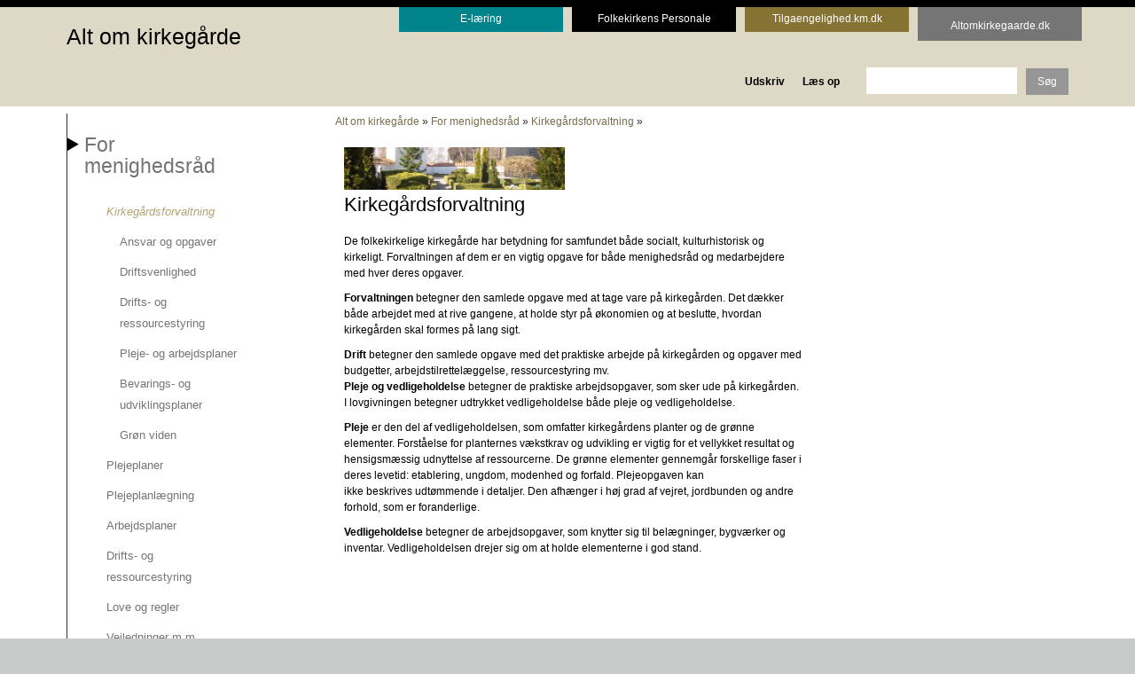

--- FILE ---
content_type: text/html; charset=utf-8
request_url: https://www.altomkirkegaarde.dk/for-menighedsraad/kirkegaardsforvaltning?print=1&cHash=e06654b02d230f1d9368c5b3bf88a81f
body_size: 4592
content:
<!DOCTYPE html>
<html>
<head>

<meta charset="utf-8">
<!-- 
	Based on the TYPO3 Bootstrap Package by Benjamin Kott - https://www.bootstrap-package.com/

	This website is powered by TYPO3 - inspiring people to share!
	TYPO3 is a free open source Content Management Framework initially created by Kasper Skaarhoj and licensed under GNU/GPL.
	TYPO3 is copyright 1998-2026 of Kasper Skaarhoj. Extensions are copyright of their respective owners.
	Information and contribution at https://typo3.org/
-->


<link rel="icon" href="/fileadmin/user_upload/favicon.ico" type="image/vnd.microsoft.icon">
<title>Kirkegårdsforvaltning - Alt om kirkegårde</title>
<meta http-equiv="x-ua-compatible" content="IE=edge" />
<meta name="generator" content="TYPO3 CMS" />
<meta name="viewport" content="width=device-width, initial-scale=1, minimum-scale=1" />
<meta name="robots" content="index,follow" />
<meta name="twitter:card" content="summary" />
<meta name="apple-mobile-web-app-capable" content="no" />
<meta name="google" content="notranslate" />
<meta name="pageid" content="351" />

<link rel="stylesheet" href="/typo3temp/assets/bootstrappackage/fonts/284ba9c5345a729d38fc3d3bb72eea6caaef6180abbc77928e15e42297d05f8b/webfont.css?1769409920" media="all">
<link rel="stylesheet" href="/typo3conf/ext/bootstrap_package/Resources/Public/Fonts/bootstrappackageicon.min.css?1688132752" media="all">
<link rel="stylesheet" href="/_3a0d771996bb44a49cd309978f1ff43d.css?1769465502" media="all">
<link rel="stylesheet" href="/typo3temp/assets/bootstrappackage/css/theme-f2eb8b5a897dee14d58c7c9f75e13a4ea439e249be9690a050f5da874da294bb.css?1689592197" media="all">
<link rel="stylesheet" href="/typo3conf/ext/kmintern/Resources/Public/Stylesheets/reset-min.css?1621493215" media="all">
<link rel="stylesheet" href="https://ajax.googleapis.com/ajax/libs/jqueryui/1.10.4/themes/smoothness/jquery-ui.css" media="screen">
<link rel="stylesheet" href="/typo3conf/ext/kmintern/Resources/Public/Stylesheets/print.css?1621493215" media="print">
<link rel="stylesheet" href="/typo3conf/ext/kmintern/Resources/Public/Stylesheets/2016style.css?1683721632" media="all">


<script src="/typo3temp/assets/compressed/merged-66ab00e425dc6ab471e6b9809ccd11c1-23153750b1015855287350cfdab72b6d.js?1689592198"></script>
<script src="/typo3temp/assets/compressed/merged-ac17e1dd2e8bf06efc30d3eda4e50217-9288b7ef0756e2c13101d42c0b828a3e.js?1621493670"></script>


<link rel="prev" href="/for-menighedsraad/plejeplaner"><script type="text/javascript">
    window._monsido = window._monsido || {
        token: "E0yf81BjhdjuseJA5bdv1w",
        statistics: {
            enabled: true,
            cookieLessTracking: true,
            documentTracking: {
                enabled: false,
                documentCls: "monsido_download",
                documentIgnoreCls: "monsido_ignore_download",
                documentExt: ["pdf","doc","ppt","docx","pptx"],
            },
        },
    };
</script>
<script type="text/javascript" async src="https://app-script.monsido.com/v2/monsido-script.js"></script>
<link rel="canonical" href="https://www.altomkirkegaarde.dk/for-menighedsraad/kirkegaardsforvaltning?print=1&amp;cHash=e06654b02d230f1d9368c5b3bf88a81f"/>
</head>
<body class="normal" onload="window.print();">
<!DOCTYPE html>
<html>
<head>
    <!-- title>Kirkeuddannelse</title -->

</head>
<body>
<!-- maintemplate.html -->
<div id="body-content">
	<div class="skiptocontent"><a href="#main-content" class="skip">Skip to content</a></div>
	<div id="field-page-top"><div id="topColorBar"></div><div class="container"><div class="row"><div id="logo" class="col-sm-4"><a href="/">Alt om kirkegårde</a></div><div id="topRight" class="col-sm-8"><div class="portallinksq row"><div class="portallink external col-sm-3"><a href="https://elearning.kirkeuddannelse.dk/" target="_blank" class="turkis" rel="noreferrer"><div class="portal-turk">E-læring</div></a></div><div class="portallink external col-sm-3"><a href="https://www.folkekirkenspersonale.dk/"><div class="portal-black">Folkekirkens Personale</div></a></div><div class="portallink external col-sm-3"><a href="https://www.tilgaengelighed.km.dk/"><div class="portal-curry">Tilgaengelighed.km.dk</div></a></div><div class="portallink active col-sm-3"><a href="/"><div class="portal-grey">Altomkirkegaarde.dk</div></a></div></div><div class="servicelinks"><div class="servicelink"><a href="/for-menighedsraad/kirkegaardsforvaltning?print=1&amp;cHash=e06654b02d230f1d9368c5b3bf88a81f">Udskriv</a></div><div class="servicelink"><a href="https://www.adgangforalle.dk/">Læs op</a></div><div class="searchfunction"><form action="/soegning" method="get" accept-charset="utf-8"><input type="text" id="inputText" aria-label="søgeord" class="tx-solr-q" name="mksearch[term]" value="" /><input type="submit" name="mksearch[submit]" value="Søg" title="Søg" /></form></div></div></div></div></div></div>
	<div id="field-page-content"><div class="container"><div class="row"><div class="col-sm-4 col-md-3">
				  <div class="navbar navbar-default" role="navigation">
					<div class="navbar-header">
					  <button type="button" class="navbar-toggle" data-toggle="collapse" data-target=".sidebar-navbar-collapse">
						<span class="sr-only visually-hidden">Toggle navigation</span>
						<span class="icon-bar"></span>
						<span class="icon-bar"></span>
						<span class="icon-bar"></span>
					  </button>
					  <span class="visible-xs navbar-brand">Menu</span>
					</div>
					<div class="navbar-collapse show collapse sidebar-navbar-collapse block-menu-main"><ul class="nav navbar-nav"><li class="first act"><a href="/for-menighedsraad">For menighedsråd</a><ul class="nav navbar-nav"><li class="first cur"><a href="/for-menighedsraad/kirkegaardsforvaltning">Kirkegårdsforvaltning</a><ul class="nav navbar-nav"><li class="first"><a href="/for-menighedsraad/kirkegaardsforvaltning/ansvar-og-opgaver">Ansvar og opgaver</a></li><li><a href="/for-menighedsraad/kirkegaardsforvaltning/driftsvenlighed">Driftsvenlighed</a></li><li><a href="/for-menighedsraad/kirkegaardsforvaltning/drifts-og-ressourcestyring">Drifts- og ressourcestyring</a></li><li><a href="/for-menighedsraad/kirkegaardsforvaltning/pleje-og-arbejdsplaner">Pleje- og arbejdsplaner</a></li><li><a href="/for-menighedsraad/kirkegaardsforvaltning/bevarings-og-udviklingsplaner">Bevarings- og udviklingsplaner</a></li><li class="last"><a href="/for-menighedsraad/kirkegaardsforvaltning/groen-viden">Grøn viden</a></li></ul></li><li><a href="/for-menighedsraad/plejeplaner">Plejeplaner</a></li><li><a href="/for-menighedsraad/plejeplanlaegning">Plejeplanlægning</a></li><li><a href="/for-menighedsraad/arbejdsplaner">Arbejdsplaner</a></li><li><a href="/for-menighedsraad/drifts-og-ressourcestyring">Drifts- og ressourcestyring</a></li><li><a href="/for-menighedsraad/love-og-regler">Love og regler</a></li><li><a href="/for-menighedsraad/vejledninger-mm">Vejledninger m.m.</a></li><li class="last"><a href="/for-menighedsraad/kirkegaardskonsulenter">Kirkegårdskonsulenter</a></li></ul></li><li><a href="/for-medarbejdere">For medarbejdere</a></li><li class="last"><a href="/uddannelse">Uddannelse</a></li></ul></div><!--/.nav-collapse -->
				  </div>
			   </div><div class="main-content col-sm-8 col-md-9" id="main-content" tabindex="-1"><div class="row"><div class="col-sm-12 block-breadcrumb"><a href="/">Alt om kirkegårde</a>&#32;&raquo;&#32;<a href="/for-menighedsraad">For menighedsråd</a>&#32;&raquo;&#32;<a href="/for-menighedsraad/kirkegaardsforvaltning">Kirkegårdsforvaltning</a>&#32;&raquo;&#32;</div></div><div class="col-sm-8"><!--TYPO3SEARCH_begin--><!--DMAILER_SECTION_BOUNDARY_-->
<div id="c132065" class=" frame frame-default frame-type-image frame-layout-default frame-size-default frame-height-default frame-background-none frame-space-before-none frame-space-after-none frame-no-backgroundimage">
            <div class="frame-group-container">
                <div class="frame-group-inner">
                    



                    <div class="frame-container frame-container-default">
                        <div class="frame-inner">
                            
    
    



    

    



    

    


    
    
    

    <div class="gallery-row">
        
            <div class="gallery-item gallery-item-size-2">
                




        
<figure class="image">
    
            
                    
<picture>
    
        
        
        
        
            
            
            
                
                
                    
                    
                    
                    
                            
                        
                    
                
            
            <source data-variant="default" data-maxwidth="636" media="(min-width: 1400px)" srcset="/uploads/_processed_/8/3/csm_DSC03831_kopi2_02_dc07c63312.jpg 1x">
        
    
        
        
        
        
            
            
            
                
                
                    
                    
                    
                    
                            
                        
                    
                
            
            <source data-variant="xlarge" data-maxwidth="546" media="(min-width: 1200px)" srcset="/uploads/_processed_/8/3/csm_DSC03831_kopi2_02_45c9278554.jpg 1x">
        
    
        
        
        
        
            
            
            
                
                
                    
                    
                    
                    
                            
                        
                    
                
            
            <source data-variant="large" data-maxwidth="456" media="(min-width: 992px)" srcset="/uploads/_processed_/8/3/csm_DSC03831_kopi2_02_6b5d241b48.jpg 1x">
        
    
        
        
        
        
            
            
            
                
                
                    
                    
                    
                    
                            
                        
                    
                
            
            <source data-variant="medium" data-maxwidth="336" media="(min-width: 768px)" srcset="/uploads/_processed_/8/3/csm_DSC03831_kopi2_02_69166ca14d.jpg 1x">
        
    
        
        
        
        
            
            
            
                
                
                    
                    
                    
                    
                            
                        
                    
                
            
            <source data-variant="small" data-maxwidth="246" media="(min-width: 576px)" srcset="/uploads/_processed_/8/3/csm_DSC03831_kopi2_02_8f7e62af2e.jpg 1x">
        
    
        
        
        
        
            
            
            
                
                
                    
                    
                    
                    
                            
                        
                    
                
            
            <source data-variant="extrasmall" data-maxwidth="183"  srcset="/uploads/_processed_/8/3/csm_DSC03831_kopi2_02_0fa9ca4e59.jpg 1x">
        
    
    
    
    
    
            
        
    
    
    <img loading="lazy" src="/uploads/_processed_/8/3/csm_DSC03831_kopi2_02_421b1716a8.jpg" width="636" height="122" title="" alt="Kirkegård med hække omkring gravpladser omkranset af hvid mur med teglsten.">
</picture>


                
        
    
</figure>


    


            </div>
        
    </div>






    



    




                        </div>
                    </div>
                </div>
            </div>
        </div>
<!--DMAILER_SECTION_BOUNDARY_END-->
<!--DMAILER_SECTION_BOUNDARY_-->
<div id="c132066" class=" frame frame-default frame-type-text frame-layout-default frame-size-default frame-height-default frame-background-none frame-space-before-none frame-space-after-none frame-no-backgroundimage">
            <div class="frame-group-container">
                <div class="frame-group-inner">
                    



                    <div class="frame-container frame-container-default">
                        <div class="frame-inner">
                            
    
    



    

    
        <header class="frame-header">
            

    
            <h1 class="element-header ">
                <span>Kirkegårdsforvaltning</span>
            </h1>
        



            



            



        </header>
    



    

    <p>De folkekirkelige kirkegårde har betydning for samfundet både socialt, kulturhistorisk og kirkeligt. Forvaltningen af dem er en vigtig opgave for både menighedsråd og medarbejdere med hver deres opgaver.</p>
<p><strong>Forvaltningen</strong> betegner den samlede opgave med at tage vare på kirkegården.&nbsp;Det&nbsp;dækker både&nbsp;arbejdet med at rive gangene, at holde styr på økonomien og at&nbsp;beslutte, hvordan kirkegården skal formes på lang sigt.</p>
<p><strong>Drift</strong> betegner den samlede opgave med det praktiske arbejde på kirkegården&nbsp;og&nbsp;opgaver med budgetter, arbejdstilrettelæggelse, ressourcestyring mv.</p>


    



    




                        </div>
                    </div>
                </div>
            </div>
        </div>
<!--DMAILER_SECTION_BOUNDARY_END-->
<!--DMAILER_SECTION_BOUNDARY_-->
<div id="c132067" class=" frame frame-default frame-type-text frame-layout-default frame-size-default frame-height-default frame-background-none frame-space-before-none frame-space-after-none frame-no-backgroundimage">
            <div class="frame-group-container">
                <div class="frame-group-inner">
                    



                    <div class="frame-container frame-container-default">
                        <div class="frame-inner">
                            
    
    



    

    



    

    <p><b>Pleje og vedligeholdelse</b> betegner de praktiske arbejdsopgaver, som sker&nbsp;ude på kirkegården. I lovgivningen betegner udtrykket vedligeholdelse både pleje og vedligeholdelse.
</p>
<p><b>Pleje</b> er den del af vedligeholdelsen, som&nbsp;omfatter kirkegårdens&nbsp;planter og&nbsp;de grønne elementer. Forståelse for planternes vækstkrav og udvikling er vigtig for et vellykket resultat og hensigsmæssig udnyttelse af ressourcerne.&nbsp;De grønne elementer&nbsp;gennemgår forskellige faser i deres levetid: etablering, ungdom, modenhed og forfald. Plejeopgaven kan ikke&nbsp;beskrives&nbsp;udtømmende i detaljer.&nbsp;Den&nbsp;afhænger i høj grad af vejret,&nbsp;jordbunden og&nbsp;andre forhold, som er foranderlige. 
</p>
<p><b>Vedligeholdelse</b> betegner de arbejdsopgaver, som knytter sig til belægninger, bygværker og inventar. Vedligeholdelsen drejer sig om at holde elementerne i god stand.&nbsp;<br>&nbsp;</p>


    



    




                        </div>
                    </div>
                </div>
            </div>
        </div>
<!--DMAILER_SECTION_BOUNDARY_END-->
<!--TYPO3SEARCH_end--></div><div class="col-sm-4"></div></div></div></div></div>
	<div id="field-page-footer"><div class="footer-wrap container"><div class="row"><div class="content-colPos5 col-sm-4 col-md-3"><div class="icon col-sm-12"></div><div class="content col-sm-12"><!--DMAILER_SECTION_BOUNDARY_-->
<div id="c131853" class=" frame frame-default frame-type-text frame-layout-default frame-size-default frame-height-default frame-background-none frame-space-before-none frame-space-after-none frame-no-backgroundimage">
            <div class="frame-group-container">
                <div class="frame-group-inner">
                    



                    <div class="frame-container frame-container-default">
                        <div class="frame-inner">
                            
    
    



    

    
        <header class="frame-header">
            

    
            
                

    
            <h2 class="element-header ">
                <span>Om alt om Kirkegårde</span>
            </h2>
        



            
        



            



            



        </header>
    



    

    


    



    




                        </div>
                    </div>
                </div>
            </div>
        </div>
<!--DMAILER_SECTION_BOUNDARY_END-->
<!--DMAILER_SECTION_BOUNDARY_-->
<div id="c132729" class=" frame frame-default frame-type-text frame-layout-default frame-size-default frame-height-default frame-background-none frame-space-before-none frame-space-after-none frame-no-backgroundimage">
            <div class="frame-group-container">
                <div class="frame-group-inner">
                    



                    <div class="frame-container frame-container-default">
                        <div class="frame-inner">
                            
    
    



    

    



    

    <p><a href="/privatlivs-og-cookie-politik" title="Opens internal link in current window" class="internal-link">Privatlivs- og cookie politik</a></p>
<p><a href="https://www.was.digst.dk/altomkirkegaarde-dk" target="_blank" rel="noreferrer">Tilgængelighedserklæring</a></p>


    



    




                        </div>
                    </div>
                </div>
            </div>
        </div>
<!--DMAILER_SECTION_BOUNDARY_END-->
</div></div><div class="content-colPos6 col-sm-4 col-md-3"><div class="icon col-sm-12"></div><div class="content col-sm-12"><!--DMAILER_SECTION_BOUNDARY_-->
<div id="c131854" class=" frame frame-default frame-type-text frame-layout-default frame-size-default frame-height-default frame-background-none frame-space-before-none frame-space-after-none frame-no-backgroundimage">
            <div class="frame-group-container">
                <div class="frame-group-inner">
                    



                    <div class="frame-container frame-container-default">
                        <div class="frame-inner">
                            
    
    



    

    
        <header class="frame-header">
            

    
            
                

    
            <h2 class="element-header ">
                <a href="/webmasteren"><span>Kontakt webmaster</span></a>
            </h2>
        



            
        



            



            



        </header>
    



    

    


    



    




                        </div>
                    </div>
                </div>
            </div>
        </div>
<!--DMAILER_SECTION_BOUNDARY_END-->
</div></div><div class="content-colPos7 col-sm-4 col-md-3"><div class="icon col-sm-12"></div><div class="content col-sm-12"><!--DMAILER_SECTION_BOUNDARY_-->
<div id="c132552" class=" frame frame-default frame-type-text frame-layout-default frame-size-default frame-height-default frame-background-none frame-space-before-none frame-space-after-none frame-no-backgroundimage">
            <div class="frame-group-container">
                <div class="frame-group-inner">
                    



                    <div class="frame-container frame-container-default">
                        <div class="frame-inner">
                            
    
    



    

    



    

    <header><header><nav><nav><h2><a href="https://www.folkekirkenspersonale.dk/" target="_blank" class="internal-link">Folkekirkens Personale<br><br></a><a href="https://www.tilgaengelighed.km.dk/" target="_blank" class="internal-link">Tilgængelighed i Folkekirken</a></h2></nav></nav></header></header>


    



    




                        </div>
                    </div>
                </div>
            </div>
        </div>
<!--DMAILER_SECTION_BOUNDARY_END-->
</div></div><div class="kmlogo col-sm-4 col-md-3 pull-right"><img src="/fileadmin/user_upload/BLKM_logo.svg" width="382" height="102"  class="img-responsive" alt="Kirkeministeriets logo"  alt="" ></div></div></div></div>
</div>

</body>
</html>
<script src="/typo3temp/assets/compressed/merged-cf53bbe2457adbacb9b5f2db2c364d68-94f724866bcf10cb63b3be0fe909fd4d.js?1689592198"></script>



</body>
</html>

--- FILE ---
content_type: text/css; charset=utf-8
request_url: https://www.altomkirkegaarde.dk/typo3conf/ext/kmintern/Resources/Public/Stylesheets/2016style.css?1683721632
body_size: 4637
content:
/* all media */ 
 body,
.ui-widget{
  font-family:Verdana, Geneva, sans-serif;
  font-size:12px;
}
html{
  background:#c8c9c9;
}

#field-page-content{
  padding:8px 0 0 0;
  background:#FFF;
}

p{
  margin:0 0 10px 0;
  line-height:150%;
}

.navbar { padding:0 !important; }

p,input,label,.label{
  color:#000;
}
h1, h1 a{
  font-size:22px;
  line-height:150%;
  margin:0 0 10px 0;
  color:#000;
}

.frontpage h1 a{
  color:#000 !important;
}
.frontpage .article {
border-top: 1px solid #000;
}

.news .article h3 { font-weight: bold; font-size: 14px;  margin-bottom: 5px;}

.article .header  h3 a, .news-single  .header h3 a{ font-weight: bold; color:#000; font-size: 14px;  margin-bottom: 10px;}



h1 a{
  text-decoration: none
}
h2, h2 a{
  color:#000;
  font-size:18px;
  line-height:150%;
  margin:0 0 10px 0;
}
h3, h3 a{
  color:#000;
  font-size:14px;
  line-height:120%;
  font-weight: bold;
  margin:15px 0 5px 0;
}
h1, h1 a,
h2, h2 a{
  font-family:georgia, sans-serif;
}
div strong {
    font-weight: bold;
}
div em {
    font-style: italic;
}
li {list-style-type: square;}
a:focus, a:hover {
  text-decoration: underline;
}

/* 2016-12-12: tilretning af menu-bredde - BEGIN */
.navbar.navbar-default ul.nav.navbar-nav li {
  max-width: 210px;
    word-wrap: break-word;
  /*background-color: #eff;*/
}
/* 2016-12-12: tilretning af menu-bredde - END */

.btn{border-radius: 0px;}
.buttons.col.col-md-12.col-sm-12{padding-left: 0px;}
.buttons.col.col-md-12.col-sm-12 > input {margin-right: 10px;}
.tab-content>.active {border-left: 1px solid #ddd; border-right: 1px solid #ddd; border-bottom: 1px solid #ddd; padding:15px;}

#field-page-top{
  height:120px;
  background:#ded9c7;
}

 .container p.bodytext a,  .container a { 
  color: #786e4e;
 } 
.container p.bodytext a:hover {text-decoration: underline;} 


.hidden {
  display: none;
} 
.floatright { float: right;}
.floatleft { float:left;}
.clearboth { clear:both;}
 

#logo {padding-top: 15px;}
#logo,
#logo a{
  font-family:georgia, sans-serif;
  font-size:28px;
  color:#000;
  text-decoration:none;
  font-weight:normal;
}
#field-page-footer .content-colPos5 .icon,
#field-page-footer .content-colPos6 .icon,
#field-page-footer .content-colPos7 .icon{
  width:31px;
  height:31px;
}

.content-colPos5 .content,
.content-colPos6 .content,
.content-colPos7 .content{
  padding-top: 15px;
  padding-bottom: 15px;
  background-color:#ded9c7;
 }
 
 
#field-page-footer,
#field-page-footer h2,
#field-page-footer p, #field-page-footer a{
  color:#555555;
  font-family:Verdana, Geneva, sans-serif;
  line-height: 1.2em;
}
#field-page-footer h2{
  font-size:16px;
  margin-top: 0px;
  margin-bottom: 0.5em;
}

#field-page-footer .kmlogo {
  margin-bottom: 10px;
}
.content-colPos0 .tx-felogin-pi1 .login,
.content-colPos3{
  border-top:1px solid #000;
  border-bottom:1px solid #000;
  padding:10px 0 10px 50px;
  margin-bottom:25px;
}
.content-colPos0 .tx-felogin-pi1 .login{
  background:url(../Images/Flag/loginFlag.png) no-repeat 8px 0px;
}
.flag1{
  background:url(../Images/Flag/homeFlag.png) no-repeat 8px 0px;
  padding: 20px 15px 20px 50px;
  border-top: 1px solid #000;
  border-bottom: 1px solid #000;
}
.flag2{
  background:url(../Images/Flag/plusFlag.png) no-repeat 8px 0px;
  padding: 20px 15px 20px 50px;
  border-top: 1px solid #000;
  border-bottom: 1px solid #000;
}
.flag3{
  background:url(../Images/Flag/calendarFlag.png) no-repeat 8px 0px;
  padding: 20px 15px 20px 50px;
  border-top: 1px solid #000;
  border-bottom: 1px solid #000;
}
.flag4{
  background:url(../Images/Flag/menigFlag.png) no-repeat 8px 0px;
  padding: 20px 15px 20px 50px;
  border-top: 1px solid #000;
  border-bottom: 1px solid #000;
}
.flag5{
  background:url(../Images/Flag/configFlag.png) no-repeat 8px 0px;
  padding: 20px 15px 20px 50px;
  border-top: 1px solid #000;
  border-bottom: 1px solid #000;
}
.flag6{
  background:url(../Images/Flag/loginFlag.png) no-repeat 8px 0px;
  padding: 20px 15px 20px 50px;
  border-top: 1px solid #000;
  border-bottom: 1px solid #000;
}

.content-colPos5 .icon{
  background:url(../Images/footerIconInfo.png) no-repeat 0px 0px;
}
.content-colPos6 .icon{
  background:url(../Images/footerIconMail.png) no-repeat 0px 0px;
}
.content-colPos7 .icon{
  background:url(../Images/footerIconArrow.png) no-repeat 0px 0px;
}

.content-wrap{
  padding-bottom:50px;
  margin:0 auto 0 auto;
}
.normal .content-wrap,
.hideRightColumn .content-wrap{
  background:url(../Images/blueLine.png) repeat-y 290px 0px;
  background-color: white;
}

#logo,
#logo a{
  font-family:georgia, sans-serif;
  font-size:25px;
  color:#000;
  text-decoration:none;
  font-weight:normal;

}

#topRight  div.portallink a, #topRight  div.portallink a div{
color: #FFF !important;
text-decoration: none;
}
.portal-black{
background-color: #000;
}
.portal-curry{
background-color: #847333;
}
.portal-grey{
background-color: #757575;
margin-right: 0px !important;
}
.portal-turk{
background-color: #00838b;
margin-left: 0px !important;
}
.servicelinks{
clear: both;
float: right;
margin-top: 30px;
}
.servicelink{
display: inline-block;
margin-right: 20px;
}

.servicelink a{
text-decoration: none;
font-weight: bold;
color: #000;

}
.searchfunction{
display: inline-block;
}
.searchfunction input[type=text]{
display: inline-block;
color: #949494;
border: none;
height: 30px;
width: 170px;
margin-left: 10px;
padding-left: 10px; 
font-size: 14px;
}
.searchfunction input[type=submit]{
display: inline-block;
background: #969696;
height: 30px;
width: 48px;
margin-left: 10px;
margin-right: 0px;
top: -1px;
/*font-family: inherit !important;*/
color:#fff !important;
text-shadow:none !important;
border:none !important;
box-shadow:none !important;
}
.block-breadcrumb {margin-bottom:20px; padding-left:30px;}

 
 /*
 * SPINNER
 */
.ui-spinner .ui-state-default .ui-icon{
  
}
.ui-corner-all,
.ui-corner-bottom,
.ui-corner-right,
.ui-corner-br{
  border-bottom-right-radius: 0;
  border-bottom-left-radius:0;
  border-top-right-radius:0;
  border-top-left-radius:0;
}
.ui-spinner-input{
  margin:0;
}
.ui-spinner .ui-icon-triangle-1-n{
  background-image:url(../Images/IconsWhite/arrow-sm-up.png);
  background-position: 4px 6px;
}
.ui-spinner .ui-icon-triangle-1-s{
  background-image:url(../Images/IconsWhite/arrow-sm-down.png);
  background-position: 4px 6px;
}

/*vis ikke  eksempel (jens.jensen@domain.dk)*/
.csc-form-3 .control-label em {display:none;}

input[type="submit"]
{
    border:1px solid grey !important;
    text-decoration:none !important;
    color:black !important;
    /*padding: 10px 20px;*/
  background: none;
}

/*
 * SPINNER
 */
 
 /*
 * FORM FIELDS GENERAL
 */
 /*
textarea{
  width:300px;
  height:70px;
}
#ownInformationText{
  width:160px;
  height:180px;
}
.textfield input{
  width:234px;
}

textarea,
input[type=text],
input[type=password]{
  border:1px solid #000;
  background:#FFF;
  padding:5px 3px 4px 3px;
}
input[type=text],
input[type=password]{
  height:15px;
}

.submitactions{
  position:absolute;
  right:0;
  bottom:0;
}
.tx_dyconsogneadmin_permission th, .apiuserlist th{
  text-align:center;
}
#eventstatistic-no-event-cancel,
.bluebutton,
.button a,
.button a:hover,
input[type=submit]{
  border:0;
  color:#FFFFFF;
  background:#000;
  padding:5px 12px;
  display:inline-block;
  text-decoration:none;
  cursor: pointer;
}

.radiogroup .radio input[type=radio]{
  display:none;
}

.radiogroup .item{
  position:relative;
}
.radiogroup .radio,
.tx_dyconsogneadmin_permission .radio,
.apiuserlist .radio,
.brugkirkekontoradr .radio{
  display:inline-block;
  float:left;
  height:15px;
  width:16px;
  background-image:url(../Images/Form/radio.png);
  background-repeat:no-repeat;
}
.radiogroup .radio.checked, .apiuserlist .radio.checked, .tx_dyconsogneadmin_permission .radio.checked, .brugkirkekontoradr .radio.checked  {
  background-image:url(../Images/Form/radioChecked.png);
}
.radiogroup .item .label{
  position:relative;
  display:inline-block;
  margin-left:5px;
}
.radiogroup .image{
  margin-bottom:5px;
}




.checkboxgroup .checkbox input[type=checkbox]{
  display:none;
}
.checkboxgroup .checkbox{
  height:15px;
  padding-left:20px;
  background-image:url(../Images/Form/checkbox.png);
  background-repeat:no-repeat;
}
.checkboxgroup .checkbox.checked{
  background-image:url(../Images/Form/checkboxChecked.png);
}
.checkboxgroup .item .checkbox,
.checkboxgroup .item .label{
  display:inline-block;
}
.checkboxgroup .image{
  margin-bottom:5px;
}
*/
/*
 * FORM FIELDS GENERAL
 */
 
 /* 
  Cookieadvarsel - BEGIN
*/
#cookieConsent {
  position: fixed;
  width: 100%;
  left: 0px;
  background: rgba(51,51,51, 0.70);
  filter: alpha(opacity=70);
  display: none;
  z-index: 1000;
}
#cookieConsent * {
  color: white !important;
}
#cookieConsent .header {
  font-size: 18px;
  font-weight: bold;
  margin-bottom: 0;
}
#cookieConsent .content{
  max-width: 850px;
  padding: 15px 50px 15px 10px;
  margin: 0 auto;
  position: relative;
}
#cookieConsent p {
  color: lightgrey;
  font-weight: normal;
  margin-bottom: 0px !important;
}
#closeCookieConsentBox{
  position: absolute;
  top: 15px;
  right: 10px;
  cursor: pointer;
  width:32px;
  height:32px;
  background: url(../Images/kryds.png) no-repeat;
}
/* 
  Cookieadvarsel - END
*/

/*
  2016-11-08 - BEGIN
  Tilretninger inden opgradering på prod
*/
  /* Ret op på noget styling fra bl.a. "reset-min.css" */
ol, ul, li {
  padding: 5px 0px 5px 20px;/*  */
}
li {
  padding: 0px 0px 0px 5px;/*  */
}
.csc-sitemap li {
  padding: 0px 0px 0px 5px;/*  */
}
blockquote {
  font-size: inherit;
    border-left: 0;
}
/* Link til E-læring */
.well-sm {
    padding: 9px;
    border-radius: 0;
}
.well {
    min-height: 20px;
    padding: 19px;
    margin-bottom: 20px;
    background-color: #fff;
    border: 1px solid #e3e3e3;
    border-radius: 0;
    -webkit-box-shadow: inset 0 1px 1px rgba(0,0,0,.05);
    box-shadow: inset 0 1px 1px rgba(0,0,0,.05);
}
.well-sm h2{
   font-size: 18px;
   line-height: 100%;
   margin: 0 0 1px 0;
}
/*
 2016-11-08 - END

*/


@media (max-width: 767px) {
     #logo, #logo a {font-size: 22px;}
    #topRight {display:none;}
  .servicelinks {margin-top: 10px;}
  .searchfunction input[type=text] {height: 30px; width:224px; margin-left: 0px;  }
    
    #field-page-footer .content-colPos5 .icon,
  #field-page-footer .content-colPos6 .icon,
  #field-page-footer .content-colPos7 .icon{
    margin-top: 15px;
  }
  #field-page-footer .content-colPos5 .content,
  #field-page-footer .content-colPos6 .content,
  #field-page-footer .content-colPos7 .content{
  border-top: 1px solid #000;  
  }
  #field-page-footer .kmlogo {
   padding-top: 15px;
     padding-bottom: 15px;
    padding-left: 30px;
      padding-right: 30px;
  }
  /*menu mobile start*/
    .block-menu-main > ul > li  {
   font-size: 16px;
    border-bottom: 1px solid #ccc;
  }
  .block-menu-main > ul > li  > ul > li  > ul{
    padding-left:20px;
  }
  
  .block-menu-main > ul > li > ul > li  > ul > li  > ul{
    padding-left:30px;
  }
   .block-menu-main > ul > li.first.act > ul > li {
    padding-left:30px;
   }
  .block-menu-main.collapse.in > ul > li.first.act > a {
    border-bottom: 1px dashed #ccc;
  }
  .block-menu-main.collapse.in > ul > li.act > ul > li,
  .block-menu-main.collapse.in > ul > li.act > ul > li.first.cur
  {padding-left: 30px;}
  
  .block-menu-main.collapse.in > ul > li.last.act > ul > li.first.cur >a{border-bottom: 1px dashed #ccc;}

  .block-menu-main > ul > li > ul > li > ul > li > ul > li > a,
  .block-menu-main > ul > li > ul > li > ul > li > ul > li.act > a,
  .block-menu-main > ul > li > ul > li > ul > li > ul > li.cur > a{
    padding-left: 35px;
  }
  .block-menu-main > ul > li > ul > li > ul > li > ul > li > ul > li > a,
  .block-menu-main > ul > li > ul > li > ul > li > ul > li > ul > li.act > a,
  .block-menu-main > ul > li > ul > li > ul > li > ul > li > ul > li.cur > a{
    padding-left: 35px;
  }
  .block-menu-main > ul > li > ul > li > ul > li > ul > li > ul > li > ul > li > a,
  .block-menu-main > ul > li > ul > li > ul > li > ul > li > ul > li > ul > li.act > a,
  .block-menu-main > ul > li > ul > li > ul > li > ul > li > ul > li > ul > li.cur > a{
   padding-left: 40px;;
  }
  .block-menu-main  ul > li > ul {padding-left: 30px !important;}
  /*menu  mobile end*/
  /* 2016-12-12: tilretning af menu-bredde - BEGIN */
  .navbar.navbar-default ul.nav.navbar-nav li {
    max-width: none;
    word-wrap: normal;
    padding-left: 0px;
    /*background-color: #ffb;*/
  }
  .block-menu-main.collapse.in > ul > li.act > ul > li, 
  .block-menu-main.collapse.in > ul > li.act > ul > li.first.cur,
  .block-menu-main.collapse.out > ul > li.act > ul > li, 
  .block-menu-main.collapse.out > ul > li.act > ul > li.first.cur {
    padding-left: 0px;
  }
  /* 2016-12-12: tilretning af menu-bredde - END */




}


@media (min-width: 992px) {
.container {max-width:1170px;} 
}

/*not smaal media */
@media (min-width: 768px) {
    .container {width:100%;} 
    .pageWidth{
    width:1170px;
}
    #topColorBar{
    height:8px;
    background:#000;
  }
  #field-page-top .pageWidth{
    height:112px;
    position:relative;
    margin:0 auto 0 auto;
    background-color:inherit;
  }
  .main-content.col-sm-9{
    /*border-left: 1px solid black;*/
  }
   
   
    .navbar-default .navbar-collapse, .navbar-default .navbar-form , .navbar-default{ 
    border-width: 0px; border-color: #000; background-color: #fff; padding-left:0px;
    background:url(../Images/blueLine.png) repeat-y 0px 0px;
    }
    
     .block-menu-main > ul > li > a {color: #444444;}
   .block-menu-main .navbar-nav>li {clear: both; float:left;}

  #field-page-content > div > div > div.col-sm-3 > div > div.navbar-collapse.collapse.sidebar-navbar-collapse.block-menu-main > ul > li.first > a,
  #field-page-content > div > div > div.col-sm-3 > div > div.navbar-collapse.collapse.sidebar-navbar-collapse.block-menu-main > ul > li > a,
  #field-page-content > div > div > div.col-sm-3 > div > div.navbar-collapse.collapse.sidebar-navbar-collapse.block-menu-main > ul > li.last > a{
   font-family: georgia, sans-serif;
     font-size: 23px;
    padding-top: 8px;  
   padding-left: 30px;  
  }
  #field-page-content > div > div > div.col-sm-3 > div > div.navbar-collapse.collapse.sidebar-navbar-collapse.block-menu-main > ul > li.act > a {     
    background: url(../Images/menuMainLev1Bg.png) no-repeat 1px 27px;
  }
  #field-page-content > div > div > div.col-sm-3 > div > div.navbar-collapse.collapse.sidebar-navbar-collapse.block-menu-main > ul > li.first.act > a {     
    background: url(../Images/menuMainLev1Bg.png) no-repeat 1px 20px;
  }

  .block-menu-main a{
    font-size:13px;
    color:#444444;    
  }

  .block-menu-main ul {
    padding: 0 0 0 0px;
  }  
    

  .block-menu-main > ul > li.act,
  .block-menu-main > ul > li.cur, .block-menu-main > ul > li > ul ´> li.cur {
    background:url(../Images/menuMainLev1Bg.png) no-repeat 1px 27px;
  }
  
  .main-content {margin-bottom: 40px;}
  
  
  
  /*#topRight .portallinks {width: 600px; float:right;}*/
  #topRight .portallink{
  min-width: 170px;
  text-align: center;   
  }
#topRight .col-sm-3 { padding-left:5px; padding-right:5px; }

    #topRight div.external div{
  height: 28px;
  padding-top: 4px;
  }
  #topRight div.active div{
  height: 38px;
  padding-top: 12px;
  }
  .content-colPos5,
  .content-colPos6,
  .content-colPos7,
  #field-page-footer .kmlogo{
    position:relative;
    float:left;
  }

  .content-colPos5 .content, .content-colPos6 .content, .content-colPos7 .content{
   min-height: 120px;
  }  

  
  #field-page-footer .kmlogo{
    padding-top:40px;
  }
  
  #field-page-footer{
    /* margin-top:-30px; */
    height:180px;
    background:url(../Images/footer2.png) repeat-x 0px 30px;
  }

  .footer-wrap{
    margin:0 auto 0 auto;
  }
/*
*  Menu Start
*/  

  #field-page-content > div > div > div.col-sm-3 > div > div.navbar-collapse.collapse.sidebar-navbar-collapse.block-menu-main > ul > li.act > div > div.navbar-collapse.collapse.sidebar-navbar-collapse.block-menu-main > ul > li{
   margin-left:25px; 
  }
    ul > li > div > div.navbar-collapse.collapse.sidebar-navbar-collapse.block-menu-main > ul > li  > div > div.navbar-collapse.collapse.sidebar-navbar-collapse.block-menu-main,
  ul > li  div .navbar-default {
  
  background: none !important;
  }
  ul > li > div > div.navbar-collapse.collapse.sidebar-navbar-collapse.block-menu-main > ul > li  > div > div.navbar-collapse.collapse.sidebar-navbar-collapse.block-menu-main li  a,
  ul > li  div .navbar-default a {  
    padding-top: 5px;
    padding-left: 30px;
  }

  .block-menu-main > ul > li  ul li >a{ 
    padding-top: 5px;  
      padding-bottom: 5px; 
     }
   
  .block-menu-main > ul > li.first{
    margin-top:0px;
  }
  .block-menu-main > ul > li > a{
    font-family:georgia, sans-serif;
    font-size:23px;
  }
  .block-menu-main > ul > li  > ul{
    margin-left:20px;
  }
  .block-menu-main > ul > li  > ul > li  > ul{
    margin-left:10px;
  }
  .block-menu-main > ul > li > ul > li  > ul > li  > ul{
    margin-left:10px;
  }
  .block-menu-main > ul > li > ul > li > ul > li > ul > li > a,
  .block-menu-main > ul > li > ul > li > ul > li > ul > li.act > a,
  .block-menu-main > ul > li > ul > li > ul > li > ul > li.cur > a{
    margin-left: 0px;
  }
  .block-menu-main > ul > li > ul > li > ul > li > ul > li > ul > li > a,
  .block-menu-main > ul > li > ul > li > ul > li > ul > li > ul > li.act > a,
  .block-menu-main > ul > li > ul > li > ul > li > ul > li > ul > li.cur > a{
    margin-left: 0px;
  }
  .block-menu-main > ul > li > ul > li > ul > li > ul > li > ul > li > ul > li > a,
  .block-menu-main > ul > li > ul > li > ul > li > ul > li > ul > li > ul > li.act > a,
  .block-menu-main > ul > li > ul > li > ul > li > ul > li > ul > li > ul > li.cur > a{
   margin-left: 0px; 
  }
  .block-menu-main > ul > li > ul > li > ul > li > a,
  {
    color:#000000;
  }
  .block-menu-main > ul > li  > ul > li.cur > a,
  .block-menu-main > ul > li > ul > li > ul > li.cur > a,
  .block-menu-main > ul > li > ul > li > ul > li > ul > li.cur > a,
  .block-menu-main > ul > li > ul > li > ul > li > ul > li > ul > li.cur > a{ 
    font-style: italic;
    font-weight: normal;
    color:#b2a474;
  }
   
  
    /*
  *  Menu Slut
  */
 
}

/* Extra Small Devices, Phones */ 
@media only screen and (max-width : 480px) {
  /* 2016-12-12: tilretning af menu-bredde - BEGIN */
  .navbar.navbar-default ul.nav.navbar-nav li {
    max-width: 400px;
    word-wrap: break-word;
    padding-left: 0px;
    /*background-color: #ace !important;*/
  }
  .block-menu-main.collapse.in > ul > li.act > ul > li, 
  .block-menu-main.collapse.in > ul > li.act > ul > li.first.cur {
    padding-left: 0px;
  }
  /* 2016-12-12: tilretning af menu-bredde - END */
}
/* Custom, iPhone Retina */ 
@media only screen and (max-width : 320px) {
  /* 2016-12-12: tilretning af menu-bredde - BEGIN */
  .navbar.navbar-default ul.nav.navbar-nav li {
    max-width: 265px;
    word-wrap: break-word;
    padding-left: 0px;
    /*background-color: #eec !important;*/
  }
  .block-menu-main.collapse.in > ul > li.act > ul > li, 
  .block-menu-main.collapse.in > ul > li.act > ul > li.first.cur {
    padding-left: 0px;
  }  
  /* 2016-12-12: tilretning af menu-bredde - END */        
}

/**
Rettelser efter migrering til bootstrap_package
 */
@media (min-width: 1200px) {
  .flag1 .frame {
    padding: 0;
  }
}

.content-colPos5 .frame:first-child, .content-colPos6 .frame:first-child, .content-colPos7 .frame:first-child {
  padding-top: 0;
}
.content-colPos5 .frame, .content-colPos6 .frame, .content-colPos7 .frame {
  margin-top: 0 !important;
  margin-bottom: 10px !important;
  padding-bottom: 10px;
}
#field-page-footer h2 {
  margin-bottom: 0.25em;
}
.content-colPos5 .frame, .content-colPos6 .frame, .content-colPos7 .frame {
  padding-top: 0.25em;
}

.skip {
  position: absolute;
  top: -1000px;
  left: -1000px;
  height: 1px;
  width: 1px;
  text-align: left;
  overflow: hidden;
  z-index: 1;
  color: #fff;
  background: #000;
}

a.skip:active,
a.skip:focus,
a.skip:hover {
  left: 0;
  top: 0;
  width: auto;
  height: auto;
  overflow: visible;
  color: #ffffff;
}

.navbar-default .navbar-nav > li > a, .navbar-default-transition .navbar-nav > li > a, .navbar-default-transition.navbar-transition .navbar-nav > li > a {
  color: #747474;
}

.navbar-default .navbar-brand, .navbar-default-transition .navbar-brand, .navbar-default-transition.navbar-transition .navbar-brand {
  color: #747474;
}

ol li {
  list-style-type: decimal;
}

ul li {
  list-style-type: square;
}

#main-content .frame { margin:0 !important }

@media print {
  #field-page-content .col-sm-4 { display:none !important; }
  #logo { width:100%; }
  #logo a:after { display:none; }
  .col-sm-1, .col-sm-2, .col-sm-3, .col-sm-4, .col-sm-5, .col-sm-6, .col-sm-7, .col-sm-8, .col-sm-9, .col-sm-10, .col-sm-11, .col-sm-12 { flex:none !important; }
  #topRight { display:none;}
  #field-page-content .row > .main-content > .col-sm-8, 
  .row .main-content { display:block !important; width:100%;flex:none !important; }
  .block-breadcrumb a:after { display:none; }
  #field-page-content .container { display:block; width:100% !important; max-width:100% !important; margin:.5em;} 
  .frame-container { max-width:100%; }
}



--- FILE ---
content_type: text/css; charset=utf-8
request_url: https://www.altomkirkegaarde.dk/typo3conf/ext/kmintern/Resources/Public/Stylesheets/print.css?1621493215
body_size: 248
content:
@charset "UTF-8";
/* CSS document for basic print layout */

body, html { font: 10pt/1.5em Georgia, "Times New Roman", Times, serif; color:#333; margin:10pt; background:none; background-color:#fff;}
#field-page-footer,
.do-not-print,
.ui-spinner-button,
div.block-menu-main {display:none !important;}



--- FILE ---
content_type: image/svg+xml
request_url: https://www.altomkirkegaarde.dk/fileadmin/user_upload/BLKM_logo.svg
body_size: 4741
content:
<?xml version="1.0" encoding="utf-8"?>
<!-- Generator: Adobe Illustrator 28.2.0, SVG Export Plug-In . SVG Version: 6.00 Build 0)  -->
<svg version="1.1" id="Lag_1" xmlns="http://www.w3.org/2000/svg" xmlns:xlink="http://www.w3.org/1999/xlink" x="0px" y="0px"
	 viewBox="0 0 382.8 102.3" style="enable-background:new 0 0 382.8 102.3;" xml:space="preserve">
<style type="text/css">
	.st0{fill:#CBAA30;}
</style>
<g>
	<g>
		<path d="M128.7,40.5c1.6,0,2.8-0.3,3.6-0.9c0.8-0.6,1.2-1.5,1.2-2.6c0-0.8-0.2-1.5-0.6-2c-0.4-0.5-0.9-0.9-1.6-1.2
			c-0.7-0.3-1.4-0.4-2.3-0.4h-3.8c-0.4,0-0.6,0.2-0.6,0.5v6c0,0.4,0.1,0.5,0.4,0.5H128.7z M128.9,30c0.5,0,1-0.1,1.5-0.2
			c0.5-0.1,0.9-0.3,1.3-0.6c0.4-0.3,0.7-0.6,0.9-1c0.2-0.4,0.4-0.9,0.4-1.5c0-1.2-0.4-2-1.2-2.6c-0.8-0.6-1.9-0.9-3.2-0.9h-3.5
			c-0.4,0-0.5,0.2-0.5,0.5v5.8c0,0.4,0.1,0.5,0.4,0.5H128.9z M120.7,43.6c-0.1-0.1-0.1-0.2-0.1-0.4V20.5c0-0.2,0.1-0.3,0.2-0.5
			c0.1-0.1,0.2-0.2,0.4-0.2h7.3c2.9,0,4.8,0.5,6.4,1.6c1.6,1.1,2.4,2.6,2.4,4.6c0,1.2-0.3,2.2-0.9,3.1c-0.6,0.8-1.3,1.6-2.8,2.2
			c-0.1,0-0.1,0.1-0.1,0.1c0,0.1,0,0.1,0.1,0.1c1.6,0.5,2.4,1.2,3.1,2.1c0.8,0.9,1.1,2.1,1.1,3.6c0,2.2-0.8,3.8-2.4,4.8
			c-1.6,1.1-3.5,1.6-6.6,1.6h-7.7C120.9,43.8,120.8,43.7,120.7,43.6"/>
		<path d="M141.3,48.9c-0.3-0.1-0.5-0.2-0.5-0.5v-2.1c0-0.1,0.1-0.2,0.2-0.3c0.1-0.1,0.4-0.1,0.7-0.1h2c0.4,0,0.8-0.1,1.1-0.4
			c0.3-0.2,0.6-0.5,0.8-0.9c0.2-0.3,0.4-0.7,0.4-1.1c0.1-0.4,0-0.7-0.1-1l-6-15.2c-0.1-0.2-0.1-0.4,0-0.5c0.1-0.1,0.2-0.2,0.4-0.2
			h3.2c0.1,0,0.3,0,0.4,0.1c0.1,0.1,0.2,0.2,0.2,0.4l3.8,10.6c0.1,0.2,0.1,0.3,0.2,0.3c0.1,0,0.2-0.1,0.3-0.4l3.8-10.5
			c0.1-0.1,0.1-0.2,0.2-0.3c0.1-0.1,0.2-0.1,0.4-0.1h2.3c0.2,0,0.3,0.1,0.4,0.2c0.1,0.1,0.1,0.3,0,0.4l-6.5,16.9
			c-0.4,1-0.8,1.8-1.2,2.4c-0.4,0.6-0.9,1.1-1.4,1.4c-0.5,0.3-1.1,0.6-1.8,0.7c-0.7,0.1-1.4,0.2-2.3,0.2
			C142.1,49,141.6,49,141.3,48.9"/>
		<path d="M165.6,36.1c0,0.4-0.2,0.6-0.6,0.6h-6.1c-0.2,0-0.3,0-0.4-0.1c-0.1-0.1-0.1-0.2-0.1-0.4v-2c0-0.3,0.1-0.5,0.3-0.5h6.5
			c0.2,0,0.3,0.1,0.3,0.4V36.1z"/>
		<path d="M268.7,36.1c0,0.4-0.2,0.6-0.6,0.6H262c-0.2,0-0.3,0-0.4-0.1c-0.1-0.1-0.1-0.2-0.1-0.4v-2c0-0.3,0.1-0.5,0.3-0.5h6.5
			c0.2,0,0.3,0.1,0.3,0.4V36.1z"/>
		<path d="M169.2,48.4c-0.1-0.1-0.1-0.3,0-0.4l1.5-3.6c0.2-0.5,0.1-0.7-0.3-0.7h-0.5c-0.4,0-0.6-0.2-0.6-0.5v-3.7
			c0-0.3,0.1-0.5,0.4-0.5h3.7c0.3,0,0.4,0.1,0.4,0.5v3.4c0,0.1,0,0.3-0.1,0.5l-2.8,4.7c-0.1,0.1-0.2,0.3-0.4,0.4
			c-0.2,0.1-0.4,0.1-0.5,0.1h-0.5C169.3,48.6,169.2,48.5,169.2,48.4"/>
		<path d="M184.6,19.9l3.1,0c0.3,0,0.4,0.2,0.4,0.5v19.4c0,0.3,0.1,0.4,0.3,0.4h10.2c0.3,0,0.5,0.1,0.5,0.4v2.6c0,0.1,0,0.2-0.1,0.3
			c-0.1,0.1-0.2,0.1-0.4,0.1l-13.9,0c-0.2,0-0.4,0-0.5-0.1c-0.1-0.1-0.1-0.2-0.1-0.4V20.4C184.1,20.1,184.3,19.9,184.6,19.9"/>
		<path d="M212.4,35.4l-1.3,0.1c-0.7,0-1.3,0.1-1.9,0.3c-0.6,0.2-1.1,0.4-1.6,0.6c-0.5,0.3-0.8,0.6-1.1,1c-0.3,0.4-0.4,0.9-0.4,1.4
			c0,0.7,0.3,1.3,0.8,1.7c0.5,0.4,1.2,0.6,2.1,0.6c0.6,0,1.1-0.1,1.6-0.3c0.5-0.2,0.9-0.4,1.2-0.7c0.4-0.3,0.6-0.6,0.9-0.9
			c0.2-0.3,0.3-0.7,0.3-1v-2.3C212.8,35.6,212.7,35.4,212.4,35.4 M210,43.5c-0.8,0.4-1.8,0.6-2.8,0.6c-1.6,0-2.8-0.4-3.8-1.3
			c-0.9-0.9-1.4-2-1.4-3.4c0-1.2,0.3-2.2,1-3.1c0.7-0.9,1.7-1.5,3-2c1.3-0.5,2.9-0.8,4.7-0.9l1.6-0.1c0.1,0,0.2-0.1,0.3-0.1
			c0.1-0.1,0.2-0.2,0.2-0.4V32c0-0.9-0.3-1.7-0.8-2.2c-0.5-0.5-1.3-0.8-2.2-0.8c-0.7,0-1.4,0.2-2,0.5c-0.6,0.3-1.2,0.9-1.6,1.6
			c-0.1,0.1-0.1,0.2-0.2,0.3c-0.1,0-0.2,0-0.4,0l-2.6-0.7c-0.1,0-0.2-0.1-0.2-0.2c-0.1-0.1,0-0.3,0.1-0.5c0.5-1.2,1.4-2.1,2.6-2.8
			c1.2-0.6,2.7-0.9,4.5-0.9c1.6,0,2.9,0.2,3.9,0.7c1,0.4,1.7,1.1,2.2,1.9c0.5,0.8,0.7,1.7,0.7,2.8v11.3c0,0.2,0,0.4-0.1,0.5
			c-0.1,0.1-0.2,0.1-0.4,0.1h-2.6c-0.2,0-0.3-0.1-0.4-0.2c-0.1-0.1-0.1-0.3-0.2-0.5l-0.1-1c0-0.4-0.2-0.4-0.6,0
			C211.6,42.6,210.8,43.1,210,43.5"/>
		<path d="M221.8,43.1V27.2c0-0.4,0.1-0.5,0.4-0.5h3.1c0.3,0,0.4,0.2,0.4,0.5v1.7c0,0.1,0,0.2,0.1,0.2c0.1,0,0.1,0,0.2-0.1
			c0.6-0.5,1.2-1,1.7-1.4c0.6-0.4,1.1-0.7,1.7-0.9c0.6-0.2,1.3-0.3,2-0.3c1.5,0,2.7,0.5,3.6,1.4c0.9,0.9,1.3,2.1,1.3,3.6V43
			c0,0.4-0.2,0.7-0.7,0.7H233c-0.2,0-0.3,0-0.4-0.1c-0.1-0.1-0.1-0.2-0.1-0.5V32.1c0-0.8-0.2-1.5-0.7-1.9c-0.4-0.5-1.1-0.7-2-0.7
			c-0.5,0-1,0.1-1.4,0.2c-0.4,0.2-0.8,0.4-1.3,0.7c-0.4,0.3-0.9,0.7-1.3,1.2v11.4c0,0.4-0.2,0.6-0.7,0.6h-2.8
			C222,43.7,221.8,43.5,221.8,43.1"/>
		<path d="M250.7,29.6c-0.5-0.3-1.1-0.5-1.8-0.5c-0.8,0-1.5,0.2-2.1,0.7c-0.6,0.4-1.1,1.1-1.5,2c-0.4,0.9-0.5,2.1-0.5,3.5
			c0,1.4,0.2,2.6,0.5,3.5c0.4,0.9,0.8,1.5,1.4,1.9s1.3,0.6,2.1,0.6c0.7,0,1.3-0.2,1.8-0.5c0.5-0.3,0.9-0.7,1.3-1.2
			c0.3-0.5,0.5-1,0.5-1.5v-7.3C251.8,30.3,251.2,29.9,250.7,29.6 M252.5,43.6c-0.1-0.1-0.2-0.2-0.2-0.5v-1.1c0-0.1,0-0.2-0.1-0.3
			c-0.1,0-0.2,0-0.3,0.1c-0.3,0.3-0.6,0.6-1.1,0.9c-0.4,0.3-0.9,0.6-1.5,0.8c-0.6,0.2-1.3,0.3-2.1,0.3c-1.3,0-2.4-0.3-3.4-1
			c-1-0.6-1.8-1.6-2.4-2.9c-0.6-1.3-0.9-2.9-0.9-4.8c0-1.8,0.3-3.4,0.9-4.7c0.6-1.4,1.4-2.4,2.5-3.2c1.1-0.7,2.2-1.1,3.5-1.1
			c0.9,0,1.7,0.1,2.3,0.4c0.7,0.3,1.3,0.7,1.8,1.3c0.2,0.1,0.3,0.2,0.4,0.1c0.1,0,0.1-0.2,0.1-0.4v-7.4c0-0.3,0.1-0.5,0.4-0.5h3.1
			c0.3,0,0.5,0.2,0.5,0.5v22.7c0,0.2,0,0.4-0.1,0.5c-0.1,0.1-0.3,0.1-0.5,0.1h-2.7C252.8,43.7,252.6,43.7,252.5,43.6"/>
		<path d="M287.2,40.5c0.6-0.5,1.1-1.1,1.4-2c0.3-0.9,0.5-2,0.5-3.3c0-1.3-0.2-2.4-0.5-3.3c-0.3-0.9-0.8-1.6-1.4-2.1
			c-0.6-0.5-1.3-0.7-2.2-0.7c-0.9,0-1.6,0.2-2.2,0.7c-0.6,0.5-1.1,1.2-1.4,2.1c-0.3,0.9-0.5,2-0.5,3.3c0,1.3,0.2,2.4,0.5,3.3
			c0.3,0.9,0.8,1.6,1.4,2c0.6,0.5,1.4,0.7,2.2,0.7C285.8,41.2,286.6,40.9,287.2,40.5 M280.6,42.9c-1.2-0.8-2.2-1.8-2.9-3.1
			c-0.7-1.3-1-2.8-1-4.5c0-1.8,0.4-3.3,1.1-4.7c0.7-1.3,1.7-2.4,2.9-3.1c1.2-0.7,2.6-1.1,4.2-1.1c1.6,0,3.1,0.4,4.3,1.1
			c1.2,0.8,2.2,1.8,2.9,3.2c0.7,1.3,1,2.9,1,4.6c0,1.7-0.3,3.2-1,4.5c-0.7,1.3-1.7,2.4-2.9,3.1c-1.2,0.8-2.6,1.1-4.3,1.1
			C283.3,44,281.9,43.7,280.6,42.9"/>
		<path d="M307,34c0.6-0.6,0.9-1.3,0.9-2.2c0-1-0.3-1.7-0.9-2.3c-0.6-0.6-1.5-0.9-2.7-0.9c-1.1,0-2,0.3-2.6,0.9
			c-0.6,0.6-0.9,1.3-0.9,2.3c0,0.9,0.3,1.6,0.9,2.2c0.6,0.6,1.5,0.8,2.6,0.8C305.6,34.8,306.4,34.5,307,34 M301.9,42.4
			c-0.4,0-0.8,0.1-1.2,0.2c-0.4,0.2-0.7,0.4-1,0.8c-0.3,0.3-0.4,0.7-0.4,1.1c0,0.6,0.2,1,0.6,1.4c0.4,0.4,1,0.7,1.8,0.9
			c0.8,0.2,1.9,0.3,3.2,0.3c1.5,0,2.7-0.2,3.4-0.7c0.8-0.4,1.2-1.1,1.2-1.9c0-0.6-0.2-1-0.6-1.4c-0.4-0.4-1.1-0.6-2-0.6L301.9,42.4z
			 M313.9,26.2c0.1,0.1,0.2,0.3,0.2,0.5v1.8c0,0.3-0.1,0.5-0.2,0.6c-0.1,0.1-0.3,0.2-0.5,0.1c-0.3,0-0.6-0.1-0.8,0
			c-0.3,0-0.5,0-0.7,0.1c-0.5,0.1-0.7,0.4-0.6,0.7c0.1,0.2,0.1,0.5,0.2,0.7c0.1,0.3,0.1,0.6,0.1,1c0,1-0.3,1.8-0.8,2.6
			c-0.5,0.8-1.3,1.4-2.4,1.9c-1.1,0.5-2.4,0.7-4,0.7c-0.9,0-1.6,0.1-2.2,0.2c-0.5,0.1-0.9,0.3-1.1,0.4c-0.2,0.2-0.3,0.4-0.3,0.6
			c0,0.3,0.2,0.5,0.5,0.6c0.4,0.1,0.9,0.2,1.7,0.3l4.3,0.3c2,0.1,3.5,0.6,4.4,1.4c0.9,0.8,1.4,1.9,1.4,3.2c0,1.6-0.7,2.9-2.2,3.9
			c-1.5,1-3.6,1.5-6.3,1.5c-2.9,0-5-0.4-6.5-1.1c-1.5-0.7-2.2-1.8-2.2-3.2c0-0.7,0.3-1.4,0.8-1.9c0.5-0.5,1.3-1,2.1-1.4
			c0.3-0.1,0.3-0.2,0-0.4c-0.5-0.2-0.9-0.5-1.2-0.9c-0.3-0.4-0.5-0.8-0.5-1.3c0-0.4,0.1-0.8,0.4-1.1c0.2-0.3,0.6-0.7,1-0.9
			c0.4-0.3,0.9-0.5,1.4-0.7c0.1,0,0.2-0.1,0.2-0.2c0-0.1,0-0.1-0.2-0.2c-1-0.5-1.7-1.1-2.2-1.8c-0.5-0.7-0.7-1.6-0.7-2.6
			c0-1.6,0.6-2.9,1.9-3.9c1.3-1,3.2-1.5,5.6-1.5c1.1,0,2.1,0.1,2.9,0.4c0.8,0.3,1.5,0.6,2,1.1c0.1,0.1,0.3,0.2,0.4,0.1
			c0.1,0,0.3-0.1,0.4-0.2c0.2-0.3,0.5-0.6,0.9-0.8c0.4-0.3,0.7-0.5,1.1-0.6c0.4-0.2,0.8-0.2,1.1-0.2
			C313.6,26.1,313.8,26.1,313.9,26.2"/>
		<path d="M146.3,81.6c0,0.3-0.1,0.4-0.2,0.5c-0.1,0.1-0.3,0.2-0.6,0.2h-2.7c-0.2,0-0.4,0-0.5-0.1c-0.1-0.1-0.1-0.2-0.1-0.4V65.8
			c0-0.4,0.1-0.5,0.4-0.5h3.2c0.3,0,0.4,0.2,0.4,0.5V81.6z M146.3,62.1c0,0.5-0.2,0.7-0.7,0.7h-2.8c-0.2,0-0.4-0.1-0.5-0.2
			c-0.1-0.1-0.1-0.3-0.1-0.5V59c0-0.4,0.2-0.6,0.5-0.6h3.2c0.3,0,0.5,0.2,0.5,0.6V62.1z"/>
		<path d="M151.5,82.1c-0.1-0.1-0.1-0.2-0.1-0.4V65.8c0-0.4,0.1-0.5,0.4-0.5h3c0.3,0,0.4,0.2,0.4,0.5v2c0,0.1,0,0.2,0.1,0.2
			c0.1,0,0.2,0,0.3-0.1c0.5-0.6,0.9-1.1,1.5-1.5c0.5-0.4,1.1-0.8,1.6-1c0.5-0.2,1.1-0.3,1.6-0.3c0.7,0,1.1,0.2,1.1,0.5v3.1
			c0,0.3-0.1,0.4-0.4,0.4c-0.3-0.1-0.6-0.1-1-0.2c-0.3,0-0.7,0-0.9,0c-0.4,0-0.8,0.1-1.3,0.3c-0.4,0.2-0.9,0.4-1.2,0.7
			c-0.4,0.3-0.7,0.6-0.9,1c-0.2,0.4-0.3,0.7-0.3,1.1v9.8c0,0.4-0.2,0.6-0.7,0.6H152C151.8,82.3,151.6,82.2,151.5,82.1"/>
		<path d="M181.1,82.1c-0.1,0.2-0.2,0.2-0.4,0.2h-3.4c-0.2,0-0.3,0-0.5-0.1c-0.1-0.1-0.2-0.2-0.3-0.4l-3.7-7.2
			c-0.1-0.2-0.1-0.2-0.2-0.3c-0.1,0-0.2,0-0.3,0.2l-2.6,2.6c-0.1,0.1-0.1,0.2-0.2,0.3c-0.1,0.1-0.1,0.3-0.1,0.5v3.8
			c0,0.3-0.1,0.4-0.2,0.5c-0.1,0.1-0.3,0.2-0.6,0.2H166c-0.2,0-0.4,0-0.5-0.1c-0.1-0.1-0.1-0.2-0.1-0.4V59c0-0.4,0.2-0.5,0.5-0.5
			h3.1c0.3,0,0.4,0.2,0.4,0.5v13.8c0,0.1,0,0.2,0.1,0.3c0.1,0,0.2,0,0.3-0.2l6.5-7.1c0.3-0.3,0.5-0.5,0.8-0.5h2.8
			c0.3,0,0.4,0.1,0.5,0.2c0.1,0.1,0,0.3-0.2,0.5l-4.6,4.8c-0.1,0.1-0.1,0.2-0.2,0.3c0,0.1,0,0.3,0.1,0.5l5.5,10.1
			C181.1,81.8,181.2,81.9,181.1,82.1"/>
		<path d="M195.7,72.2c0.2,0,0.3,0,0.4-0.1c0.1-0.1,0.1-0.2,0.1-0.4c0-0.7-0.1-1.3-0.4-2c-0.3-0.6-0.7-1.2-1.3-1.6
			c-0.6-0.4-1.2-0.6-2.1-0.6c-0.8,0-1.6,0.2-2.2,0.6c-0.6,0.4-1.1,1-1.4,1.7c-0.3,0.7-0.5,1.5-0.5,2.3H195.7z M188.9,77.5
			c0.4,0.7,0.9,1.2,1.6,1.6c0.7,0.4,1.5,0.6,2.3,0.6c0.8,0,1.6-0.2,2.3-0.5c0.7-0.4,1.4-1,2-1.8c0.1-0.1,0.2-0.2,0.2-0.2
			c0.1,0,0.2,0,0.3,0.1l1.9,0.9c0.3,0.1,0.3,0.3,0.1,0.6c-0.6,0.9-1.3,1.7-2,2.3c-0.7,0.6-1.5,1-2.4,1.2c-0.9,0.2-1.8,0.4-2.9,0.4
			c-1.6,0-3-0.4-4.2-1.1c-1.2-0.7-2.2-1.7-2.9-3c-0.7-1.3-1.1-2.8-1.1-4.5c0-1.8,0.4-3.4,1.1-4.8c0.7-1.4,1.7-2.4,3-3.2
			c1.2-0.7,2.6-1.1,4.1-1.1c1.6,0,2.9,0.4,4.1,1.1c1.2,0.7,2.1,1.7,2.7,3c0.7,1.3,1,2.9,1,4.8c0,0.2,0,0.4,0,0.5
			c0,0.1-0.2,0.2-0.4,0.2h-11c-0.1,0-0.2,0-0.3,0.1c-0.1,0.1-0.1,0.2-0.1,0.4C188.3,76,188.5,76.8,188.9,77.5"/>
		<path d="M204.4,81.7V65.8c0-0.4,0.1-0.5,0.4-0.5h3.1c0.3,0,0.4,0.2,0.4,0.5v1.7c0,0.1,0,0.2,0.1,0.2c0.1,0,0.1,0,0.2-0.1
			c0.6-0.5,1.1-1,1.7-1.4c0.5-0.4,1.1-0.7,1.7-0.9c0.6-0.2,1.2-0.3,1.9-0.3c1.2,0,2.1,0.3,2.9,0.8c0.7,0.6,1.3,1.3,1.6,2.1
			c0,0.1,0.1,0.1,0.2,0.1c0.1,0,0.2-0.1,0.3-0.2c0.5-0.6,1.1-1.1,1.7-1.5s1.2-0.8,1.9-1c0.6-0.2,1.3-0.4,1.9-0.4
			c1.5,0,2.6,0.5,3.5,1.4c0.8,0.9,1.3,2.1,1.3,3.7v11.6c0,0.4-0.2,0.7-0.7,0.7h-2.9c-0.2,0-0.3,0-0.4-0.1c-0.1-0.1-0.1-0.2-0.1-0.5
			V70.7c0-0.8-0.2-1.5-0.6-1.9c-0.4-0.5-1-0.7-1.8-0.7c-0.5,0-0.9,0.1-1.4,0.3c-0.4,0.2-0.8,0.4-1.2,0.7c-0.4,0.3-0.7,0.5-0.9,0.8
			c-0.1,0.1-0.2,0.3-0.3,0.4c-0.1,0.1-0.1,0.3-0.1,0.5v10.9c0,0.4-0.2,0.7-0.7,0.7h-2.9c-0.2,0-0.3,0-0.4-0.1
			c-0.1-0.1-0.1-0.2-0.1-0.5V70.7c0-0.8-0.2-1.5-0.6-1.9c-0.4-0.5-1-0.7-1.8-0.7c-0.7,0-1.4,0.2-1.9,0.5c-0.6,0.4-1.2,0.9-1.9,1.6
			v11.4c0,0.4-0.2,0.6-0.7,0.6h-2.8C204.5,82.3,204.4,82.1,204.4,81.7"/>
		<path d="M238,81.6c0,0.3-0.1,0.4-0.2,0.5c-0.1,0.1-0.3,0.2-0.6,0.2h-2.7c-0.2,0-0.4,0-0.5-0.1c-0.1-0.1-0.1-0.2-0.1-0.4V65.8
			c0-0.4,0.1-0.5,0.4-0.5h3.2c0.3,0,0.4,0.2,0.4,0.5V81.6z M238.1,62.1c0,0.5-0.2,0.7-0.7,0.7h-2.8c-0.2,0-0.4-0.1-0.5-0.2
			c-0.1-0.1-0.1-0.3-0.1-0.5V59c0-0.4,0.2-0.6,0.5-0.6h3.2c0.3,0,0.5,0.2,0.5,0.6V62.1z"/>
		<path d="M243.2,81.7V65.8c0-0.4,0.1-0.5,0.4-0.5h3.1c0.3,0,0.4,0.2,0.4,0.5v1.7c0,0.1,0,0.2,0.1,0.2c0.1,0,0.1,0,0.2-0.1
			c0.6-0.5,1.2-1,1.7-1.4c0.6-0.4,1.1-0.7,1.7-0.9c0.6-0.2,1.3-0.3,2-0.3c1.5,0,2.7,0.5,3.6,1.4c0.9,0.9,1.3,2.1,1.3,3.6v11.7
			c0,0.4-0.2,0.7-0.7,0.7h-2.9c-0.2,0-0.3,0-0.4-0.1c-0.1-0.1-0.1-0.2-0.1-0.5V70.7c0-0.8-0.2-1.5-0.7-1.9c-0.4-0.5-1.1-0.7-2-0.7
			c-0.5,0-1,0.1-1.4,0.2c-0.4,0.2-0.8,0.4-1.3,0.7c-0.4,0.3-0.9,0.7-1.3,1.2v11.4c0,0.4-0.2,0.6-0.7,0.6h-2.8
			C243.4,82.3,243.2,82.1,243.2,81.7"/>
		<path d="M266.8,81.6c0,0.3-0.1,0.4-0.2,0.5c-0.1,0.1-0.3,0.2-0.6,0.2h-2.7c-0.2,0-0.4,0-0.5-0.1c-0.1-0.1-0.1-0.2-0.1-0.4V65.8
			c0-0.4,0.1-0.5,0.4-0.5h3.2c0.3,0,0.4,0.2,0.4,0.5V81.6z M266.9,62.1c0,0.5-0.2,0.7-0.7,0.7h-2.8c-0.2,0-0.4-0.1-0.5-0.2
			c-0.1-0.1-0.1-0.3-0.1-0.5V59c0-0.4,0.2-0.6,0.5-0.6h3.2c0.3,0,0.5,0.2,0.5,0.6V62.1z"/>
		<path d="M280.5,68.1c-0.6-0.4-1.4-0.5-2.4-0.5c-0.9,0-1.6,0.2-2.2,0.6c-0.6,0.4-0.9,0.9-0.9,1.5c0,0.3,0.1,0.6,0.4,0.9
			c0.2,0.3,0.8,0.6,1.6,0.8l3.7,1c1.6,0.4,2.8,1,3.5,1.9c0.7,0.9,1,1.8,1,2.9c0,1.1-0.3,2.1-0.9,2.9c-0.6,0.8-1.5,1.4-2.5,1.8
			c-1.1,0.4-2.3,0.6-3.7,0.6c-1.8,0-3.3-0.3-4.6-1c-1.3-0.7-2.2-1.5-2.7-2.5c-0.1-0.1-0.1-0.3-0.1-0.4c0-0.1,0.1-0.2,0.2-0.3l1.8-1
			c0.2-0.1,0.3-0.1,0.4-0.1c0.1,0,0.2,0.1,0.3,0.2c0.3,0.4,0.7,0.9,1.1,1.2c0.4,0.4,0.9,0.7,1.5,0.9c0.6,0.2,1.3,0.3,2.2,0.3
			c0.6,0,1.2-0.1,1.8-0.3c0.5-0.2,0.9-0.4,1.3-0.7c0.3-0.3,0.5-0.7,0.5-1.1c0-0.4-0.2-0.8-0.5-1.1c-0.3-0.3-1-0.6-1.9-0.8L276,75
			c-1.6-0.4-2.7-1-3.5-1.7c-0.7-0.8-1.1-1.7-1.1-2.9c0-1.1,0.3-2,0.8-2.8c0.5-0.8,1.3-1.4,2.3-1.9c1-0.5,2.2-0.7,3.6-0.7
			c1.5,0,2.9,0.3,4,0.9c1.1,0.6,1.9,1.3,2.5,2.2c0.1,0.1,0.1,0.3,0.2,0.4c0,0.1,0,0.2-0.2,0.3l-1.9,1c-0.1,0.1-0.2,0.1-0.3,0.1
			c-0.1,0-0.2-0.1-0.3-0.2C281.7,68.9,281.1,68.5,280.5,68.1"/>
		<path d="M295.5,68.2c-0.2,0-0.3,0.1-0.3,0.4v8.6c0,0.8,0.2,1.4,0.5,1.7c0.3,0.3,0.8,0.5,1.6,0.5h1.8c0.1,0,0.2,0,0.3,0.1
			c0.1,0.1,0.1,0.2,0.1,0.3l0,1.7c0,0.3-0.2,0.6-0.6,0.6c-0.3,0-0.7,0.1-1.1,0.1c-0.4,0-0.8,0.1-1.2,0.1c-0.4,0-0.8,0-1.1,0
			c-1.4,0-2.5-0.3-3.2-1c-0.7-0.7-1.1-1.7-1.1-3.1v-9.6c0-0.3-0.1-0.4-0.4-0.4h-2.1c-0.4,0-0.5-0.2-0.5-0.5v-2
			c0-0.3,0.2-0.4,0.5-0.4h2.3c0.2,0,0.3-0.1,0.3-0.3l0.4-5c0-0.3,0.2-0.5,0.4-0.5h2.8c0.3,0,0.4,0.2,0.4,0.5v4.9
			c0,0.2,0.1,0.3,0.3,0.3h3.5c0.3,0,0.5,0.2,0.5,0.5v2c0,0.3-0.2,0.5-0.5,0.5H295.5z"/>
		<path d="M314.4,72.2c0.2,0,0.3,0,0.4-0.1c0.1-0.1,0.1-0.2,0.1-0.4c0-0.7-0.1-1.3-0.4-2c-0.3-0.6-0.7-1.2-1.3-1.6
			c-0.6-0.4-1.2-0.6-2.1-0.6c-0.8,0-1.6,0.2-2.2,0.6c-0.6,0.4-1.1,1-1.4,1.7c-0.3,0.7-0.5,1.5-0.5,2.3H314.4z M307.6,77.5
			c0.4,0.7,0.9,1.2,1.6,1.6c0.7,0.4,1.5,0.6,2.3,0.6c0.8,0,1.6-0.2,2.3-0.5c0.7-0.4,1.4-1,2-1.8c0.1-0.1,0.2-0.2,0.2-0.2
			c0.1,0,0.2,0,0.3,0.1l1.9,0.9c0.3,0.1,0.3,0.3,0.1,0.6c-0.6,0.9-1.3,1.7-2,2.3c-0.7,0.6-1.5,1-2.4,1.2c-0.9,0.2-1.8,0.4-2.9,0.4
			c-1.6,0-3-0.4-4.2-1.1c-1.2-0.7-2.2-1.7-2.9-3c-0.7-1.3-1.1-2.8-1.1-4.5c0-1.8,0.4-3.4,1.1-4.8c0.7-1.4,1.7-2.4,3-3.2
			c1.2-0.7,2.6-1.1,4.1-1.1c1.6,0,2.9,0.4,4.1,1.1c1.2,0.7,2.1,1.7,2.7,3c0.7,1.3,1,2.9,1,4.8c0,0.2,0,0.4,0,0.5
			c0,0.1-0.2,0.2-0.4,0.2h-11c-0.1,0-0.2,0-0.3,0.1c-0.1,0.1-0.1,0.2-0.1,0.4C307,76,307.2,76.8,307.6,77.5"/>
		<path d="M323.2,82.1c-0.1-0.1-0.1-0.2-0.1-0.4V65.8c0-0.4,0.1-0.5,0.4-0.5h3c0.3,0,0.4,0.2,0.4,0.5v2c0,0.1,0,0.2,0.1,0.2
			c0.1,0,0.2,0,0.3-0.1c0.5-0.6,0.9-1.1,1.5-1.5c0.5-0.4,1.1-0.8,1.6-1c0.5-0.2,1.1-0.3,1.6-0.3c0.7,0,1.1,0.2,1.1,0.5v3.1
			c0,0.3-0.1,0.4-0.4,0.4c-0.3-0.1-0.6-0.1-1-0.2c-0.3,0-0.7,0-0.9,0c-0.4,0-0.8,0.1-1.3,0.3c-0.4,0.2-0.9,0.4-1.2,0.7
			c-0.4,0.3-0.7,0.6-0.9,1c-0.2,0.4-0.3,0.7-0.3,1.1v9.8c0,0.4-0.2,0.6-0.7,0.6h-2.8C323.4,82.3,323.3,82.2,323.2,82.1"/>
		<path d="M341.1,81.6c0,0.3-0.1,0.4-0.2,0.5c-0.1,0.1-0.3,0.2-0.6,0.2h-2.7c-0.2,0-0.4,0-0.5-0.1c-0.1-0.1-0.1-0.2-0.1-0.4V65.8
			c0-0.4,0.1-0.5,0.4-0.5h3.2c0.3,0,0.4,0.2,0.4,0.5V81.6z M341.2,62.1c0,0.5-0.2,0.7-0.7,0.7h-2.8c-0.2,0-0.4-0.1-0.5-0.2
			c-0.1-0.1-0.1-0.3-0.1-0.5V59c0-0.4,0.2-0.6,0.5-0.6h3.2c0.3,0,0.5,0.2,0.5,0.6V62.1z"/>
		<path d="M357,72.2c0.2,0,0.3,0,0.4-0.1c0.1-0.1,0.1-0.2,0.1-0.4c0-0.7-0.1-1.3-0.4-2c-0.3-0.6-0.7-1.2-1.3-1.6
			c-0.6-0.4-1.2-0.6-2.1-0.6c-0.8,0-1.6,0.2-2.2,0.6c-0.6,0.4-1.1,1-1.4,1.7c-0.3,0.7-0.5,1.5-0.5,2.3H357z M350.2,77.5
			c0.4,0.7,0.9,1.2,1.6,1.6c0.7,0.4,1.5,0.6,2.3,0.6c0.8,0,1.6-0.2,2.3-0.5c0.7-0.4,1.4-1,2-1.8c0.1-0.1,0.2-0.2,0.2-0.2
			c0.1,0,0.2,0,0.3,0.1l1.9,0.9c0.3,0.1,0.3,0.3,0.1,0.6c-0.6,0.9-1.3,1.7-2,2.3c-0.7,0.6-1.5,1-2.4,1.2c-0.9,0.2-1.8,0.4-2.9,0.4
			c-1.6,0-3-0.4-4.2-1.1c-1.2-0.7-2.2-1.7-2.9-3c-0.7-1.3-1.1-2.8-1.1-4.5c0-1.8,0.4-3.4,1.1-4.8c0.7-1.4,1.7-2.4,3-3.2
			c1.2-0.7,2.6-1.1,4.1-1.1c1.6,0,2.9,0.4,4.1,1.1c1.2,0.7,2.1,1.7,2.7,3c0.7,1.3,1,2.9,1,4.8c0,0.2,0,0.4,0,0.5
			c0,0.1-0.2,0.2-0.4,0.2h-11c-0.1,0-0.2,0-0.3,0.1c-0.1,0.1-0.1,0.2-0.1,0.4C349.6,76,349.8,76.8,350.2,77.5"/>
		<path d="M371.7,68.2c-0.2,0-0.3,0.1-0.3,0.4v8.6c0,0.8,0.2,1.4,0.5,1.7c0.3,0.3,0.8,0.5,1.6,0.5h1.8c0.1,0,0.2,0,0.3,0.1
			c0.1,0.1,0.1,0.2,0.1,0.3l0,1.7c0,0.3-0.2,0.6-0.6,0.6c-0.3,0-0.7,0.1-1.1,0.1c-0.4,0-0.8,0.1-1.2,0.1c-0.4,0-0.8,0-1.1,0
			c-1.4,0-2.5-0.3-3.2-1c-0.7-0.7-1.1-1.7-1.1-3.1v-9.6c0-0.3-0.1-0.4-0.4-0.4h-2.1c-0.4,0-0.5-0.2-0.5-0.5v-2
			c0-0.3,0.2-0.4,0.5-0.4h2.3c0.2,0,0.3-0.1,0.3-0.3l0.4-5c0-0.3,0.2-0.5,0.4-0.5h2.8c0.3,0,0.4,0.2,0.4,0.5v4.9
			c0,0.2,0.1,0.3,0.3,0.3h3.5c0.3,0,0.5,0.2,0.5,0.5v2c0,0.3-0.2,0.5-0.5,0.5H371.7z"/>
		<path d="M138.4,81.6l-7.2-13.3c-0.1-0.2-0.1-0.4-0.1-0.5c0-0.1,0.1-0.2,0.2-0.3l6.9-8.4c0.2-0.2,0.3-0.4,0.2-0.5
			c-0.1-0.1-0.2-0.2-0.5-0.2h-3.4c-0.2,0-0.5,0.2-0.8,0.5l-9,10.6c-0.1,0.1-0.2,0.1-0.2,0v-8.8h0v-1.7c0-0.3-0.1-0.5-0.4-0.5H121
			c-0.3,0-0.5,0.2-0.5,0.5v22.7c0,0.2,0,0.3,0.1,0.4c0.1,0.1,0.2,0.1,0.5,0.1h2.7c0.3,0,0.5-0.1,0.6-0.2c0.1-0.1,0.2-0.3,0.2-0.5
			v-6.5c0-0.2,0.1-0.4,0.2-0.6l3.2-3.3c0.1-0.1,0.2-0.2,0.3-0.2c0.1,0,0.1,0.1,0.2,0.3l5.5,10.4c0.1,0.2,0.2,0.3,0.3,0.4
			c0.1,0.1,0.3,0.1,0.5,0.1h3.4c0.2,0,0.4-0.1,0.4-0.2C138.5,81.9,138.5,81.8,138.4,81.6z"/>
	</g>
	<g>
		<path class="st0" d="M50.7,2.4C23.8,2.4,1.9,24.3,1.9,51.2c0,26.9,21.9,48.8,48.8,48.8c26.9,0,48.8-21.9,48.8-48.8
			C99.5,24.3,77.6,2.4,50.7,2.4z M95.1,51.2c0,24.5-19.9,44.4-44.4,44.4c-24.5,0-44.4-19.9-44.4-44.4c0-24.5,19.9-44.4,44.4-44.4
			C75.2,6.8,95.1,26.7,95.1,51.2z"/>
		<path class="st0" d="M67.7,44c-0.5-1.1-1.2-2.1-2.2-2.8c-2.3-1.8-5.1-2-7-1.9c-1.9,0.1-3.9,0.7-5.7,1.6V30.6h3.6c1.1,0,2-0.9,2-2
			c0-1.1-0.9-2-2-2h-3.6v-3.8c0-1.1-0.9-2-2-2c-1.1,0-2,0.9-2,2v3.8h-3.6c-1.1,0-2,0.9-2,2c0,1.1,0.9,2,2,2h3.6V41
			c-1.8-1-3.8-1.6-5.8-1.8c-2.8-0.3-5.4,0.4-7.2,1.9c-1,0.8-1.7,1.7-2.2,2.8c-3.1-1.1-6.6-0.4-8.6,1.9c-1.9,2.2-4.9,8.6,8.1,21.6
			c0.2,0.2,0.4,0.3,0.6,0.4C34,68,34.3,68,34.6,68h32.2c0.3,0,0.5-0.1,0.8-0.2c0.3-0.1,0.5-0.3,0.7-0.4c13-13,10-19.4,8.1-21.6
			C74.4,43.6,70.8,42.9,67.7,44z M35.4,64.1c-8.2-8.4-9.2-13.7-7.4-15.7c1-1.2,3.2-1.4,4.9-0.5c0,4.2,2.3,9.7,6.7,16.2H35.4z
			 M38.3,44.2c2.3-1.8,7.8-1.3,10.6,1.7v18.3h-4.6C37.3,54.4,35,46.8,38.3,44.2z M52.8,64.1V45.6c3.1-2.7,8.1-3.1,10.3-1.4
			c3.3,2.6,1,10.2-6,19.9H52.8z M61.9,64.1c4.4-6.5,6.6-11.9,6.6-16.2c1.7-0.9,3.8-0.7,4.9,0.5c1.7,2,0.8,7.3-7.4,15.7H61.9z"/>
		<path class="st0" d="M66.8,72.3H34.2c-1.1,0-2,0.9-2,2c0,1.1,0.9,2,2,2h32.6c1.1,0,2-0.9,2-2C68.8,73.2,67.9,72.3,66.8,72.3z"/>
	</g>
</g>
</svg>
